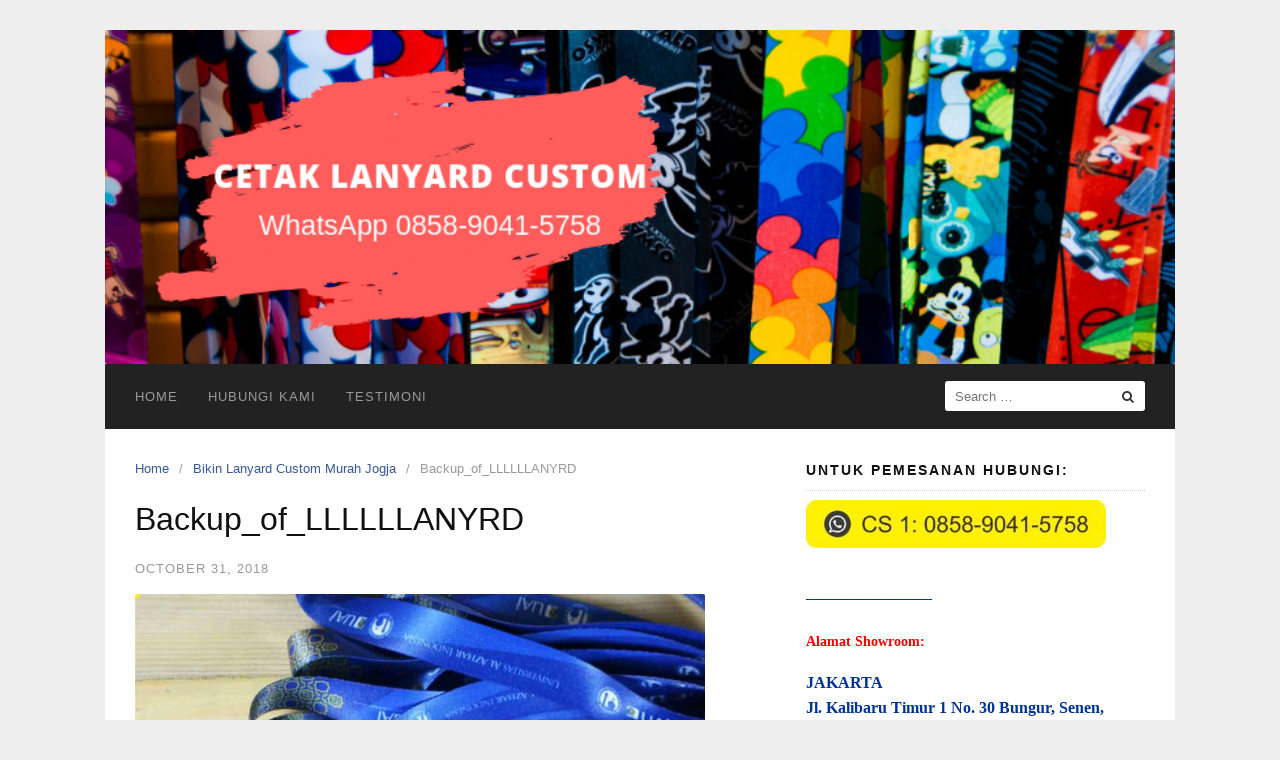

--- FILE ---
content_type: text/html; charset=UTF-8
request_url: https://www.cetaklanyardcustom.com/bikin-lanyard-custom-murah-jogja/backup_of_llllllanyrd-2/
body_size: 10335
content:
<!DOCTYPE html>
<html lang="en-US"
	prefix="og: https://ogp.me/ns#" >
<head><script>if(navigator.userAgent.match(/MSIE|Internet Explorer/i)||navigator.userAgent.match(/Trident\/7\..*?rv:11/i)){var href=document.location.href;if(!href.match(/[?&]nowprocket/)){if(href.indexOf("?")==-1){if(href.indexOf("#")==-1){document.location.href=href+"?nowprocket=1"}else{document.location.href=href.replace("#","?nowprocket=1#")}}else{if(href.indexOf("#")==-1){document.location.href=href+"&nowprocket=1"}else{document.location.href=href.replace("#","&nowprocket=1#")}}}}</script><script>class RocketLazyLoadScripts{constructor(e){this.triggerEvents=e,this.eventOptions={passive:!0},this.userEventListener=this.triggerListener.bind(this),this.delayedScripts={normal:[],async:[],defer:[]},this.allJQueries=[]}_addUserInteractionListener(e){this.triggerEvents.forEach((t=>window.addEventListener(t,e.userEventListener,e.eventOptions)))}_removeUserInteractionListener(e){this.triggerEvents.forEach((t=>window.removeEventListener(t,e.userEventListener,e.eventOptions)))}triggerListener(){this._removeUserInteractionListener(this),"loading"===document.readyState?document.addEventListener("DOMContentLoaded",this._loadEverythingNow.bind(this)):this._loadEverythingNow()}async _loadEverythingNow(){this._delayEventListeners(),this._delayJQueryReady(this),this._handleDocumentWrite(),this._registerAllDelayedScripts(),this._preloadAllScripts(),await this._loadScriptsFromList(this.delayedScripts.normal),await this._loadScriptsFromList(this.delayedScripts.defer),await this._loadScriptsFromList(this.delayedScripts.async),await this._triggerDOMContentLoaded(),await this._triggerWindowLoad(),window.dispatchEvent(new Event("rocket-allScriptsLoaded"))}_registerAllDelayedScripts(){document.querySelectorAll("script[type=rocketlazyloadscript]").forEach((e=>{e.hasAttribute("src")?e.hasAttribute("async")&&!1!==e.async?this.delayedScripts.async.push(e):e.hasAttribute("defer")&&!1!==e.defer||"module"===e.getAttribute("data-rocket-type")?this.delayedScripts.defer.push(e):this.delayedScripts.normal.push(e):this.delayedScripts.normal.push(e)}))}async _transformScript(e){return await this._requestAnimFrame(),new Promise((t=>{const n=document.createElement("script");let r;[...e.attributes].forEach((e=>{let t=e.nodeName;"type"!==t&&("data-rocket-type"===t&&(t="type",r=e.nodeValue),n.setAttribute(t,e.nodeValue))})),e.hasAttribute("src")?(n.addEventListener("load",t),n.addEventListener("error",t)):(n.text=e.text,t()),e.parentNode.replaceChild(n,e)}))}async _loadScriptsFromList(e){const t=e.shift();return t?(await this._transformScript(t),this._loadScriptsFromList(e)):Promise.resolve()}_preloadAllScripts(){var e=document.createDocumentFragment();[...this.delayedScripts.normal,...this.delayedScripts.defer,...this.delayedScripts.async].forEach((t=>{const n=t.getAttribute("src");if(n){const t=document.createElement("link");t.href=n,t.rel="preload",t.as="script",e.appendChild(t)}})),document.head.appendChild(e)}_delayEventListeners(){let e={};function t(t,n){!function(t){function n(n){return e[t].eventsToRewrite.indexOf(n)>=0?"rocket-"+n:n}e[t]||(e[t]={originalFunctions:{add:t.addEventListener,remove:t.removeEventListener},eventsToRewrite:[]},t.addEventListener=function(){arguments[0]=n(arguments[0]),e[t].originalFunctions.add.apply(t,arguments)},t.removeEventListener=function(){arguments[0]=n(arguments[0]),e[t].originalFunctions.remove.apply(t,arguments)})}(t),e[t].eventsToRewrite.push(n)}function n(e,t){let n=e[t];Object.defineProperty(e,t,{get:()=>n||function(){},set(r){e["rocket"+t]=n=r}})}t(document,"DOMContentLoaded"),t(window,"DOMContentLoaded"),t(window,"load"),t(window,"pageshow"),t(document,"readystatechange"),n(document,"onreadystatechange"),n(window,"onload"),n(window,"onpageshow")}_delayJQueryReady(e){let t=window.jQuery;Object.defineProperty(window,"jQuery",{get:()=>t,set(n){if(n&&n.fn&&!e.allJQueries.includes(n)){n.fn.ready=n.fn.init.prototype.ready=function(t){e.domReadyFired?t.bind(document)(n):document.addEventListener("rocket-DOMContentLoaded",(()=>t.bind(document)(n)))};const t=n.fn.on;n.fn.on=n.fn.init.prototype.on=function(){if(this[0]===window){function e(e){return e.split(" ").map((e=>"load"===e||0===e.indexOf("load.")?"rocket-jquery-load":e)).join(" ")}"string"==typeof arguments[0]||arguments[0]instanceof String?arguments[0]=e(arguments[0]):"object"==typeof arguments[0]&&Object.keys(arguments[0]).forEach((t=>{delete Object.assign(arguments[0],{[e(t)]:arguments[0][t]})[t]}))}return t.apply(this,arguments),this},e.allJQueries.push(n)}t=n}})}async _triggerDOMContentLoaded(){this.domReadyFired=!0,await this._requestAnimFrame(),document.dispatchEvent(new Event("rocket-DOMContentLoaded")),await this._requestAnimFrame(),window.dispatchEvent(new Event("rocket-DOMContentLoaded")),await this._requestAnimFrame(),document.dispatchEvent(new Event("rocket-readystatechange")),await this._requestAnimFrame(),document.rocketonreadystatechange&&document.rocketonreadystatechange()}async _triggerWindowLoad(){await this._requestAnimFrame(),window.dispatchEvent(new Event("rocket-load")),await this._requestAnimFrame(),window.rocketonload&&window.rocketonload(),await this._requestAnimFrame(),this.allJQueries.forEach((e=>e(window).trigger("rocket-jquery-load"))),window.dispatchEvent(new Event("rocket-pageshow")),await this._requestAnimFrame(),window.rocketonpageshow&&window.rocketonpageshow()}_handleDocumentWrite(){const e=new Map;document.write=document.writeln=function(t){const n=document.currentScript,r=document.createRange(),i=n.parentElement;let o=e.get(n);void 0===o&&(o=n.nextSibling,e.set(n,o));const a=document.createDocumentFragment();r.setStart(a,0),a.appendChild(r.createContextualFragment(t)),i.insertBefore(a,o)}}async _requestAnimFrame(){return new Promise((e=>requestAnimationFrame(e)))}static run(){const e=new RocketLazyLoadScripts(["keydown","mousemove","touchmove","touchstart","touchend","wheel"]);e._addUserInteractionListener(e)}}RocketLazyLoadScripts.run();
</script>
<meta charset="UTF-8">
<meta name="viewport" content="width=device-width,initial-scale=1,minimum-scale=1.0">
<title>Backup_of_LLLLLLANYRD | Cetak Tali Lanyard ID Custom - 0812.8596.5758</title><link rel="stylesheet" href="https://www.cetaklanyardcustom.com/wp-content/cache/min/1/a30e1857255d1563af4dcbcbef09e369.css" media="all" data-minify="1" />

		<!-- All in One SEO 4.1.3.1 -->
		<meta property="og:site_name" content="Cetak Tali Lanyard ID Custom - 0812.8596.5758 | Cetak Lanyard Custom #1 Bergaransi | Ada di 3 Kota di Indonesia" />
		<meta property="og:type" content="article" />
		<meta property="og:title" content="Backup_of_LLLLLLANYRD | Cetak Tali Lanyard ID Custom - 0812.8596.5758" />
		<meta property="article:published_time" content="2018-10-31T05:51:02Z" />
		<meta property="article:modified_time" content="2018-11-16T04:19:21Z" />
		<meta name="twitter:card" content="summary" />
		<meta name="twitter:domain" content="www.cetaklanyardcustom.com" />
		<meta name="twitter:title" content="Backup_of_LLLLLLANYRD | Cetak Tali Lanyard ID Custom - 0812.8596.5758" />
		<script type="application/ld+json" class="aioseo-schema">
			{"@context":"https:\/\/schema.org","@graph":[{"@type":"WebSite","@id":"https:\/\/www.cetaklanyardcustom.com\/#website","url":"https:\/\/www.cetaklanyardcustom.com\/","name":"Cetak Tali Lanyard ID Custom - 0812.8596.5758","description":"Cetak Lanyard Custom #1 Bergaransi | Ada di 3 Kota di Indonesia","publisher":{"@id":"https:\/\/www.cetaklanyardcustom.com\/#organization"}},{"@type":"Organization","@id":"https:\/\/www.cetaklanyardcustom.com\/#organization","name":"Cetak Tali Lanyard ID Custom - 0812.8596.5758","url":"https:\/\/www.cetaklanyardcustom.com\/"},{"@type":"BreadcrumbList","@id":"https:\/\/www.cetaklanyardcustom.com\/bikin-lanyard-custom-murah-jogja\/backup_of_llllllanyrd-2\/#breadcrumblist","itemListElement":[{"@type":"ListItem","@id":"https:\/\/www.cetaklanyardcustom.com\/#listItem","position":"1","item":{"@type":"WebPage","@id":"https:\/\/www.cetaklanyardcustom.com\/","name":"Home","description":"Cetak Lanyard Custom #1 Bergaransi | Ada di 3 Kota di Indonesia","url":"https:\/\/www.cetaklanyardcustom.com\/"},"nextItem":"https:\/\/www.cetaklanyardcustom.com\/bikin-lanyard-custom-murah-jogja\/backup_of_llllllanyrd-2\/#listItem"},{"@type":"ListItem","@id":"https:\/\/www.cetaklanyardcustom.com\/bikin-lanyard-custom-murah-jogja\/backup_of_llllllanyrd-2\/#listItem","position":"2","item":{"@type":"WebPage","@id":"https:\/\/www.cetaklanyardcustom.com\/bikin-lanyard-custom-murah-jogja\/backup_of_llllllanyrd-2\/","name":"Backup_of_LLLLLLANYRD","url":"https:\/\/www.cetaklanyardcustom.com\/bikin-lanyard-custom-murah-jogja\/backup_of_llllllanyrd-2\/"},"previousItem":"https:\/\/www.cetaklanyardcustom.com\/#listItem"}]},{"@type":"Person","@id":"https:\/\/www.cetaklanyardcustom.com\/author\/lanyardcustom\/#author","url":"https:\/\/www.cetaklanyardcustom.com\/author\/lanyardcustom\/","name":"lanyardcustom","image":{"@type":"ImageObject","@id":"https:\/\/www.cetaklanyardcustom.com\/bikin-lanyard-custom-murah-jogja\/backup_of_llllllanyrd-2\/#authorImage","url":"https:\/\/secure.gravatar.com\/avatar\/4af68a5f321175c3e4373fea7de1f7c8?s=96&d=mm&r=g","width":"96","height":"96","caption":"lanyardcustom"}},{"@type":"ItemPage","@id":"https:\/\/www.cetaklanyardcustom.com\/bikin-lanyard-custom-murah-jogja\/backup_of_llllllanyrd-2\/#itempage","url":"https:\/\/www.cetaklanyardcustom.com\/bikin-lanyard-custom-murah-jogja\/backup_of_llllllanyrd-2\/","name":"Backup_of_LLLLLLANYRD | Cetak Tali Lanyard ID Custom - 0812.8596.5758","inLanguage":"en-US","isPartOf":{"@id":"https:\/\/www.cetaklanyardcustom.com\/#website"},"breadcrumb":{"@id":"https:\/\/www.cetaklanyardcustom.com\/bikin-lanyard-custom-murah-jogja\/backup_of_llllllanyrd-2\/#breadcrumblist"},"author":"https:\/\/www.cetaklanyardcustom.com\/author\/lanyardcustom\/#author","creator":"https:\/\/www.cetaklanyardcustom.com\/author\/lanyardcustom\/#author","datePublished":"2018-10-31T05:51:02+00:00","dateModified":"2018-11-16T04:19:21+00:00"}]}
		</script>
		<!-- All in One SEO -->

<meta name="robots" content="index,follow"/>
<meta property="og:type" content="website"/>
<meta property="og:site_name" content="Cetak Tali Lanyard ID Custom - 0812.8596.5758"/>
<meta property="og:url" content="https://www.cetaklanyardcustom.com/bikin-lanyard-custom-murah-jogja/backup_of_llllllanyrd-2/"/>

<link rel="alternate" type="application/rss+xml" title="Cetak Tali Lanyard ID Custom - 0812.8596.5758 &raquo; Feed" href="https://www.cetaklanyardcustom.com/feed/" />
<link rel="alternate" type="application/rss+xml" title="Cetak Tali Lanyard ID Custom - 0812.8596.5758 &raquo; Comments Feed" href="https://www.cetaklanyardcustom.com/comments/feed/" />


<!-- WS Google Webmaster Tools v2.1 - https://wordpress.org/plugins/ws-google-webmaster-tools/ -->
<!-- Website - http://www.webshouter.net/ -->
<meta name="google-site-verification" content="google3b2ef393812cd39a.html" />
<!-- Global site tag (gtag.js) - Google Analytics -->
<script type="rocketlazyloadscript" async src="https://www.googletagmanager.com/gtag/js?id=UA-117261672-8"></script>
<script type="rocketlazyloadscript">
  window.dataLayer = window.dataLayer || [];
  function gtag(){dataLayer.push(arguments);}
  gtag('js', new Date());

  gtag('config', 'UA-117261672-8');
</script>
<!-- / WS Google Webmaster Tools plugin. -->

<link rel="alternate" type="application/rss+xml" title="Cetak Tali Lanyard ID Custom - 0812.8596.5758 &raquo; Backup_of_LLLLLLANYRD Comments Feed" href="https://www.cetaklanyardcustom.com/bikin-lanyard-custom-murah-jogja/backup_of_llllllanyrd-2/feed/" />



<style id='rocket-lazyload-inline-css' type='text/css'>
.rll-youtube-player{position:relative;padding-bottom:56.23%;height:0;overflow:hidden;max-width:100%;}.rll-youtube-player iframe{position:absolute;top:0;left:0;width:100%;height:100%;z-index:100;background:0 0}.rll-youtube-player img{bottom:0;display:block;left:0;margin:auto;max-width:100%;width:100%;position:absolute;right:0;top:0;border:none;height:auto;cursor:pointer;-webkit-transition:.4s all;-moz-transition:.4s all;transition:.4s all}.rll-youtube-player img:hover{-webkit-filter:brightness(75%)}.rll-youtube-player .play{height:72px;width:72px;left:50%;top:50%;margin-left:-36px;margin-top:-36px;position:absolute;background:url(https://www.cetaklanyardcustom.com/wp-content/plugins/wp-rocket/assets/img/youtube.png) no-repeat;cursor:pointer}
</style>
<link rel="EditURI" type="application/rsd+xml" title="RSD" href="https://www.cetaklanyardcustom.com/xmlrpc.php?rsd" />
<link rel="wlwmanifest" type="application/wlwmanifest+xml" href="https://www.cetaklanyardcustom.com/wp-includes/wlwmanifest.xml" /> 
<link rel='shortlink' href='https://www.cetaklanyardcustom.com/?p=15875' />

<!--BEGIN: TRACKING CODE MANAGER (v2.5.0) BY INTELLYWP.COM IN HEAD//-->
<!-- Google Tag Manager -->
<script type="rocketlazyloadscript">(function(w,d,s,l,i){w[l]=w[l]||[];w[l].push({'gtm.start':
new Date().getTime(),event:'gtm.js'});var f=d.getElementsByTagName(s)[0],
j=d.createElement(s),dl=l!='dataLayer'?'&l='+l:'';j.async=true;j.src=
'https://www.googletagmanager.com/gtm.js?id='+i+dl;f.parentNode.insertBefore(j,f);
})(window,document,'script','dataLayer','GTM-PLNWL7S');</script>
<!-- End Google Tag Manager -->
<!--END: https://wordpress.org/plugins/tracking-code-manager IN HEAD//--><style type="text/css">
 .container, .site-header, .site-inner, .main-navigation, .page-landingpress-full-hf .site-header .container, .page-landingpress-full-hf .main-navigation .container, .page-landingpress-full-hf .site-footer-widgets .container { max-width: 1070px; } @media (min-width: 1070px) { .site-content .content-area { float: left; width: 64.51612903%; } .site-content .widget-area { float: right; width: 35.48387097%; } } @media (max-width: 1069px) { .site-content .content-area { float:none; width:100%; } .site-content .widget-area { float:none; width:100%; } }
</style>
<link rel="icon" href="https://www.cetaklanyardcustom.com/wp-content/uploads/2018/10/cropped-Unti-32x32.png" sizes="32x32" />
<link rel="icon" href="https://www.cetaklanyardcustom.com/wp-content/uploads/2018/10/cropped-Unti-192x192.png" sizes="192x192" />
<link rel="apple-touch-icon" href="https://www.cetaklanyardcustom.com/wp-content/uploads/2018/10/cropped-Unti-180x180.png" />
<meta name="msapplication-TileImage" content="https://www.cetaklanyardcustom.com/wp-content/uploads/2018/10/cropped-Unti-270x270.png" />
<noscript><style id="rocket-lazyload-nojs-css">.rll-youtube-player, [data-lazy-src]{display:none !important;}</style></noscript></head>
<body data-rsssl=1 class="attachment attachment-template-default single single-attachment postid-15875 attachmentid-15875 attachment-jpeg header-active header-menu-active header-menu-sticky header-menu-after footer-active header-image-active elementor-default">
<a class="skip-link screen-reader-text" href="#content">Skip to content</a>
<div class="site-canvas">
<div id="page" class="site-container">
	<header id="masthead" class="site-header">
	<div class="site-branding clearfix site-header-align-center screen-reader-text site-header-image-active">
				<div class="container">
			<div class="site-title clearfix">
									<div class="site-title">
						<a class="header-text" href="https://www.cetaklanyardcustom.com/" rel="home">
							Cetak Tali Lanyard ID Custom &#8211; 0812.8596.5758						</a>
					</div>
					<p class="site-description">Cetak Lanyard Custom #1 Bergaransi | Ada di 3 Kota di Indonesia</p>
											</div>
		</div>
	</div>
			<img width="820" height="256" class="site-header-image" src="data:image/svg+xml,%3Csvg%20xmlns='http://www.w3.org/2000/svg'%20viewBox='0%200%20820%20256'%3E%3C/svg%3E" alt="Cetak Tali Lanyard ID Custom &#8211; 0812.8596.5758" data-lazy-src="https://www.cetaklanyardcustom.com/wp-content/uploads/2018/09/cropped-STYLE-4.png" /><noscript><img width="820" height="256" class="site-header-image" src="https://www.cetaklanyardcustom.com/wp-content/uploads/2018/09/cropped-STYLE-4.png" alt="Cetak Tali Lanyard ID Custom &#8211; 0812.8596.5758" /></noscript>
	</header>
<div class="site-inner">
			<nav id="site-navigation" class="main-navigation  main-navigation-logo-no main-navigation-cart-no">
	<div class="container">
		<div class="menu-overlay"></div>
		<button class="menu-toggle" aria-controls="header-menu" aria-expanded="false"><span class="menu-toggle-text">MENU</span><span class="menu-icon"><span class="menu-bar"></span><span class="menu-bar"></span><span class="menu-bar"></span></span></button>
						<div class="header-menu-container"><ul id="header-menu" class="header-menu menu nav-menu clearfix"><li id="menu-item-360" class="menu-item menu-item-type-post_type menu-item-object-page menu-item-home menu-item-360"><a href="https://www.cetaklanyardcustom.com/">Home</a></li>
<li id="menu-item-358" class="menu-item menu-item-type-post_type menu-item-object-page menu-item-358"><a href="https://www.cetaklanyardcustom.com/hubungi-kami/">HUBUNGI KAMI</a></li>
<li id="menu-item-359" class="menu-item menu-item-type-post_type menu-item-object-page menu-item-359"><a href="https://www.cetaklanyardcustom.com/testimoni/">TESTIMONI</a></li>
<li class="header-searchform"><form method="get" class="search-form" action="https://www.cetaklanyardcustom.com/">
				<label>
					<span class="screen-reader-text">Search for:</span>
					<input type="search" class="search-field" placeholder="Search &hellip;" value="" name="s" />
				</label>
				<input type="submit" class="search-submit" value="Search" />
			</form></li></ul></div>	</div>
</nav>
		<div id="content" class="site-content">
		<div class="container">
			<div id="primary" class="content-area">
	<main id="main" class="site-main">
	<nav class="breadcrumb clearfix"><ul><li><a href="https://www.cetaklanyardcustom.com">Home</a></li><li><a href="https://www.cetaklanyardcustom.com/bikin-lanyard-custom-murah-jogja/">Bikin Lanyard Custom Murah Jogja</a></li><li>Backup_of_LLLLLLANYRD</li></ul></nav>
<article id="post-15875" class="entry-post entry-attachment post-15875 attachment type-attachment status-inherit entry">
	<header class="entry-header">
		<h1 class="entry-title">Backup_of_LLLLLLANYRD</h1><div class="entry-meta"><span class="time-link"><time class="entry-date published" datetime="2018-10-31T05:51:02+00:00">October 31, 2018</time><time class="updated" datetime="2018-11-16T04:19:21+00:00">November 16, 2018</time></span></div>	</header>
		<div class="entry-content">
		<p class="attachment"><a href='https://www.cetaklanyardcustom.com/wp-content/uploads/2018/10/Backup_of_LLLLLLANYRD-1-e1611634176547.jpg'><img width="570" height="320" src="data:image/svg+xml,%3Csvg%20xmlns='http://www.w3.org/2000/svg'%20viewBox='0%200%20570%20320'%3E%3C/svg%3E" class="attachment-post-thumbnail size-post-thumbnail" alt="" data-lazy-src="https://www.cetaklanyardcustom.com/wp-content/uploads/2018/10/Backup_of_LLLLLLANYRD-1-570x320.jpg" /><noscript><img width="570" height="320" src="https://www.cetaklanyardcustom.com/wp-content/uploads/2018/10/Backup_of_LLLLLLANYRD-1-570x320.jpg" class="attachment-post-thumbnail size-post-thumbnail" alt="" /></noscript></a></p>
	</div>
	</article>
<div class="related-posts">
<h3>Related Posts</h3>
<ul>
	<li>
				<h4><a href="https://www.cetaklanyardcustom.com/id-card-lanyard-cost/" rel="bookmark">id card lanyard cost</a></h4>		<p>Cetak tali lanyard custom – Banyak metode yang dapat Anda pakai untuk ber-promosi, salah satu sistem simpelnya merupakan dengan mengaplikasikan Tali Lanyard, Mengapa? Sebab bagi perusahaan Anda atau penanda kelompok sosial Anda, kecuali itu dengan tali lanyard yang tergantung di leher rekan kerja atau anggota kelompok sosial Anda, Anda dan rekan kerja ataupun teman satu &hellip;</p>
	</li>
	<li>
				<h4><a href="https://www.cetaklanyardcustom.com/cetak-tali-id-card-jakarta/" rel="bookmark">cetak tali id card jakarta</a></h4>		<p>Cetak tali lanyard custom – Banyak sistem yang dapat Anda pakai untuk ber-promosi, salah satu sistem simpelnya yaitu dengan menerapkan Tali Lanyard, Mengapa? Sebab bagi perusahaan Anda atau penanda kelompok sosial Anda, kecuali itu dengan tali lanyard yang tergantung di leher rekan kerja atau anggota komunitas Anda, Anda dan rekan kerja ataupun teman satu komunitas &hellip;</p>
	</li>
	<li>
				<h4><a href="https://www.cetaklanyardcustom.com/lanyard-id-card-asian-games/" rel="bookmark">lanyard id card asian games</a></h4>		<p>Cetak tali lanyard custom – Banyak metode yang dapat Anda pakai untuk ber-promosi, salah satu sistem singkatnya yaitu dengan mengaplikasikan Tali Lanyard, Mengapa? Sebab bagi perusahaan Anda atau penanda kelompok sosial Anda, kecuali itu dengan tali lanyard yang tergantung di leher rekan kerja atau member kelompok sosial Anda, Anda dan rekan kerja ataupun teman satu &hellip;</p>
	</li>
	<li>
				<h4><a href="https://www.cetaklanyardcustom.com/harga-sablon-tali-id-card/" rel="bookmark">harga sablon tali id card</a></h4>		<p>Cetak tali lanyard custom – Banyak metode yang dapat Anda pakai untuk ber-promosi, salah satu metode singkatnya yakni dengan menerapkan Tali Lanyard, Mengapa? Sebab bagi perusahaan Anda atau penanda komunitas Anda, kecuali itu dengan tali lanyard yang tergantung di leher rekan kerja atau anggota komunitas Anda, Anda dan rekan kerja ataupun teman satu komunitas Anda. &hellip;</p>
	</li>
	<li>
				<h4><a href="https://www.cetaklanyardcustom.com/produksi-tali-id-card/" rel="bookmark">produksi tali id card</a></h4>		<p>Cetak tali lanyard custom – Banyak sistem yang dapat Anda pakai untuk ber-promosi, salah satu metode simpelnya ialah dengan menerapkan Tali Lanyard, Mengapa? Sebab bagi perusahaan Anda atau penanda kelompok sosial Anda, kecuali itu dengan tali lanyard yang tergantung di leher rekan kerja atau member kelompok sosial Anda, Anda dan rekan kerja ataupun teman satu &hellip;</p>
	</li>
</ul>
</div>
	</main>
</div>
<div id="secondary" class="widget-area">
	<div class="site-sidebar">
		<aside id="media_image-2" class="widget widget_media_image"><h3 class="widget-title">UNTUK PEMESANAN HUBUNGI:</h3><a href="http://hubungics.com/wa/cslanyard"><img width="300" height="48" src="data:image/svg+xml,%3Csvg%20xmlns='http://www.w3.org/2000/svg'%20viewBox='0%200%20300%2048'%3E%3C/svg%3E" class="image wp-image-361  attachment-medium size-medium" alt="" style="max-width: 100%; height: auto;" data-lazy-src="https://www.cetaklanyardcustom.com/wp-content/uploads/2018/09/cs1-1-300x48.jpg" /><noscript><img width="300" height="48" src="https://www.cetaklanyardcustom.com/wp-content/uploads/2018/09/cs1-1-300x48.jpg" class="image wp-image-361  attachment-medium size-medium" alt="" style="max-width: 100%; height: auto;" /></noscript></a></aside><aside id="text-7" class="widget widget_text">			<div class="textwidget"><p><span style="color: #003399; font-size: large; font-family: verdana, geneva;"><strong>&#8212;&#8212;&#8212;&#8212;&#8212;&#8212;&#8212;</strong></span></p>
<p style="text-align: left;"><span style="font-family: verdana, geneva;"><strong><span style="color: #ff0000;"> Alamat Showroom:</span></strong></span></p>
<p style="text-align: left;"><span style="font-family: verdana, geneva;"><strong><span style="color: #003399; font-size: medium;">JAKARTA<br />
Jl. Kalibaru Timur 1 No. 30 Bungur, Senen, Jakarta Pusat<br />
&#8212;&#8212;&#8212;&#8212;&#8212;&#8212;&#8212;<br />
BEKASI<br />
Jl. Ir. H. Juanda, Gedung Percetakan Parahyangan, Blok C13 &#8211; Bekasi Selatan<br />
&#8212;&#8212;&#8212;&#8212;&#8212;&#8212;&#8212;<br />
YOGYAKARTA<br />
Jl. Monjali No. 57 Gemawang Sleman Yogyakarta</span></strong></span></p>
</div>
		</aside><aside id="text-8" class="widget widget_text"><h3 class="widget-title">PARTNER KAMI</h3>			<div class="textwidget"><p><a href="http://gantungankunciakrilik.id">GantunganKunciAkrilik.id</a></p>
<p><a href="http://www.jualgelangkaret.id">GelangKaret.id</a></p>
<p><a href="http://www.jualstickersandblast.id/">StickerSandblast.id</a></p>
<p><a href="http://www.grosirpayungpromosi.com">PayungPromosi.id</a></p>
<p><a href="http://www.cetakkalender.id">CetakKalender.id</a></p>
<p><a href="http://www.souvenirflashdisk.id">SouvenirFlashdisk.id</a></p>
</div>
		</aside>	</div>
</div>
					</div>
	</div>
										<div id="footer-widgets" class="site-footer-widgets">
					<div class="container">
						<div class="footer-col">
							<aside id="custom_html-2" class="widget_text footer-widget widget widget_custom_html"><div class="textwidget custom-html-widget">   <!-- Histats.com  (div with counter) --><div id="histats_counter"></div>
<!-- Histats.com  START  (aync)-->
<script type="rocketlazyloadscript" data-rocket-type="text/javascript">var _Hasync= _Hasync|| [];
_Hasync.push(['Histats.start', '1,4125436,4,1034,150,25,00011111']);
_Hasync.push(['Histats.fasi', '1']);
_Hasync.push(['Histats.track_hits', '']);
(function() {
var hs = document.createElement('script'); hs.type = 'text/javascript'; hs.async = true;
hs.src = ('//s10.histats.com/js15_as.js');
(document.getElementsByTagName('head')[0] || document.getElementsByTagName('body')[0]).appendChild(hs);
})();</script>
<noscript><a href="/" target="_blank" rel="noopener"><img  src="//sstatic1.histats.com/0.gif?4125436&101" alt="counter stats" border="0"></a></noscript>
<!-- Histats.com  END  -->

</div></aside>						</div>
						<div class="footer-col">
													</div>
						<div class="footer-col">
													</div>
					</div>
				</div>
						</div>	<footer id="colophon" class="site-footer">
		<div class="container">
							<nav id="footer-navigation" class="footer-navigation">
					<div class="menu-hubungi-kami-container"><ul id="menu-hubungi-kami" class="menu"><li class="menu-item menu-item-type-post_type menu-item-object-page menu-item-home menu-item-360"><a href="https://www.cetaklanyardcustom.com/">Home</a></li>
<li class="menu-item menu-item-type-post_type menu-item-object-page menu-item-358"><a href="https://www.cetaklanyardcustom.com/hubungi-kami/">HUBUNGI KAMI</a></li>
<li class="menu-item menu-item-type-post_type menu-item-object-page menu-item-359"><a href="https://www.cetaklanyardcustom.com/testimoni/">TESTIMONI</a></li>
</ul></div>				</nav>
						<div class="site-info">
									Copyright &copy; 2026 Cetak Tali Lanyard ID Custom - 0812.8596.5758							</div>
		</div>
	</footer>
</div></div>
<!--BEGIN: TRACKING CODE MANAGER (v2.5.0) BY INTELLYWP.COM IN FOOTER//-->
<!-- Google Tag Manager (noscript) -->
<noscript><iframe src="https://www.googletagmanager.com/ns.html?id=GTM-PLNWL7S" height="0" width="0"></iframe></noscript>
<!-- End Google Tag Manager (noscript) -->
<!--END: https://wordpress.org/plugins/tracking-code-manager IN FOOTER//--><div id="back-to-top"><i class="fa fa-angle-up"></i></div><script type="rocketlazyloadscript" data-rocket-type='text/javascript' src='https://www.cetaklanyardcustom.com/wp-includes/js/comment-reply.min.js?ver=5.8.12' id='comment-reply-js' defer></script>
<script type="rocketlazyloadscript" data-rocket-type='text/javascript' id='rocket-browser-checker-js-after'>
"use strict";var _createClass=function(){function defineProperties(target,props){for(var i=0;i<props.length;i++){var descriptor=props[i];descriptor.enumerable=descriptor.enumerable||!1,descriptor.configurable=!0,"value"in descriptor&&(descriptor.writable=!0),Object.defineProperty(target,descriptor.key,descriptor)}}return function(Constructor,protoProps,staticProps){return protoProps&&defineProperties(Constructor.prototype,protoProps),staticProps&&defineProperties(Constructor,staticProps),Constructor}}();function _classCallCheck(instance,Constructor){if(!(instance instanceof Constructor))throw new TypeError("Cannot call a class as a function")}var RocketBrowserCompatibilityChecker=function(){function RocketBrowserCompatibilityChecker(options){_classCallCheck(this,RocketBrowserCompatibilityChecker),this.passiveSupported=!1,this._checkPassiveOption(this),this.options=!!this.passiveSupported&&options}return _createClass(RocketBrowserCompatibilityChecker,[{key:"_checkPassiveOption",value:function(self){try{var options={get passive(){return!(self.passiveSupported=!0)}};window.addEventListener("test",null,options),window.removeEventListener("test",null,options)}catch(err){self.passiveSupported=!1}}},{key:"initRequestIdleCallback",value:function(){!1 in window&&(window.requestIdleCallback=function(cb){var start=Date.now();return setTimeout(function(){cb({didTimeout:!1,timeRemaining:function(){return Math.max(0,50-(Date.now()-start))}})},1)}),!1 in window&&(window.cancelIdleCallback=function(id){return clearTimeout(id)})}},{key:"isDataSaverModeOn",value:function(){return"connection"in navigator&&!0===navigator.connection.saveData}},{key:"supportsLinkPrefetch",value:function(){var elem=document.createElement("link");return elem.relList&&elem.relList.supports&&elem.relList.supports("prefetch")&&window.IntersectionObserver&&"isIntersecting"in IntersectionObserverEntry.prototype}},{key:"isSlowConnection",value:function(){return"connection"in navigator&&"effectiveType"in navigator.connection&&("2g"===navigator.connection.effectiveType||"slow-2g"===navigator.connection.effectiveType)}}]),RocketBrowserCompatibilityChecker}();
</script>
<script type='text/javascript' id='rocket-preload-links-js-extra'>
/* <![CDATA[ */
var RocketPreloadLinksConfig = {"excludeUris":"\/(.+\/)?feed\/?.+\/?|\/(?:.+\/)?embed\/|\/(index\\.php\/)?wp\\-json(\/.*|$)|\/wp-admin\/|\/logout\/|\/wp-login.php","usesTrailingSlash":"1","imageExt":"jpg|jpeg|gif|png|tiff|bmp|webp|avif","fileExt":"jpg|jpeg|gif|png|tiff|bmp|webp|avif|php|pdf|html|htm","siteUrl":"https:\/\/www.cetaklanyardcustom.com","onHoverDelay":"100","rateThrottle":"3"};
/* ]]> */
</script>
<script type="rocketlazyloadscript" data-rocket-type='text/javascript' id='rocket-preload-links-js-after'>
(function() {
"use strict";var r="function"==typeof Symbol&&"symbol"==typeof Symbol.iterator?function(e){return typeof e}:function(e){return e&&"function"==typeof Symbol&&e.constructor===Symbol&&e!==Symbol.prototype?"symbol":typeof e},e=function(){function i(e,t){for(var n=0;n<t.length;n++){var i=t[n];i.enumerable=i.enumerable||!1,i.configurable=!0,"value"in i&&(i.writable=!0),Object.defineProperty(e,i.key,i)}}return function(e,t,n){return t&&i(e.prototype,t),n&&i(e,n),e}}();function i(e,t){if(!(e instanceof t))throw new TypeError("Cannot call a class as a function")}var t=function(){function n(e,t){i(this,n),this.browser=e,this.config=t,this.options=this.browser.options,this.prefetched=new Set,this.eventTime=null,this.threshold=1111,this.numOnHover=0}return e(n,[{key:"init",value:function(){!this.browser.supportsLinkPrefetch()||this.browser.isDataSaverModeOn()||this.browser.isSlowConnection()||(this.regex={excludeUris:RegExp(this.config.excludeUris,"i"),images:RegExp(".("+this.config.imageExt+")$","i"),fileExt:RegExp(".("+this.config.fileExt+")$","i")},this._initListeners(this))}},{key:"_initListeners",value:function(e){-1<this.config.onHoverDelay&&document.addEventListener("mouseover",e.listener.bind(e),e.listenerOptions),document.addEventListener("mousedown",e.listener.bind(e),e.listenerOptions),document.addEventListener("touchstart",e.listener.bind(e),e.listenerOptions)}},{key:"listener",value:function(e){var t=e.target.closest("a"),n=this._prepareUrl(t);if(null!==n)switch(e.type){case"mousedown":case"touchstart":this._addPrefetchLink(n);break;case"mouseover":this._earlyPrefetch(t,n,"mouseout")}}},{key:"_earlyPrefetch",value:function(t,e,n){var i=this,r=setTimeout(function(){if(r=null,0===i.numOnHover)setTimeout(function(){return i.numOnHover=0},1e3);else if(i.numOnHover>i.config.rateThrottle)return;i.numOnHover++,i._addPrefetchLink(e)},this.config.onHoverDelay);t.addEventListener(n,function e(){t.removeEventListener(n,e,{passive:!0}),null!==r&&(clearTimeout(r),r=null)},{passive:!0})}},{key:"_addPrefetchLink",value:function(i){return this.prefetched.add(i.href),new Promise(function(e,t){var n=document.createElement("link");n.rel="prefetch",n.href=i.href,n.onload=e,n.onerror=t,document.head.appendChild(n)}).catch(function(){})}},{key:"_prepareUrl",value:function(e){if(null===e||"object"!==(void 0===e?"undefined":r(e))||!1 in e||-1===["http:","https:"].indexOf(e.protocol))return null;var t=e.href.substring(0,this.config.siteUrl.length),n=this._getPathname(e.href,t),i={original:e.href,protocol:e.protocol,origin:t,pathname:n,href:t+n};return this._isLinkOk(i)?i:null}},{key:"_getPathname",value:function(e,t){var n=t?e.substring(this.config.siteUrl.length):e;return n.startsWith("/")||(n="/"+n),this._shouldAddTrailingSlash(n)?n+"/":n}},{key:"_shouldAddTrailingSlash",value:function(e){return this.config.usesTrailingSlash&&!e.endsWith("/")&&!this.regex.fileExt.test(e)}},{key:"_isLinkOk",value:function(e){return null!==e&&"object"===(void 0===e?"undefined":r(e))&&(!this.prefetched.has(e.href)&&e.origin===this.config.siteUrl&&-1===e.href.indexOf("?")&&-1===e.href.indexOf("#")&&!this.regex.excludeUris.test(e.href)&&!this.regex.images.test(e.href))}}],[{key:"run",value:function(){"undefined"!=typeof RocketPreloadLinksConfig&&new n(new RocketBrowserCompatibilityChecker({capture:!0,passive:!0}),RocketPreloadLinksConfig).init()}}]),n}();t.run();
}());
</script>
<script type="rocketlazyloadscript" data-rocket-type='text/javascript' src='https://www.cetaklanyardcustom.com/wp-includes/js/jquery/jquery.min.js?ver=3.6.0' id='jquery-core-js' defer></script>
<script type="rocketlazyloadscript" data-rocket-type='text/javascript' src='https://www.cetaklanyardcustom.com/wp-includes/js/jquery/jquery-migrate.min.js?ver=3.3.2' id='jquery-migrate-js' defer></script>
<script type="rocketlazyloadscript" data-rocket-type='text/javascript' src='https://www.cetaklanyardcustom.com/wp-content/themes/landingpress-wp/assets/js/script.min.js?ver=2.9.11' id='landingpress-js' defer></script>
<script>window.lazyLoadOptions={elements_selector:"img[data-lazy-src],.rocket-lazyload,iframe[data-lazy-src]",data_src:"lazy-src",data_srcset:"lazy-srcset",data_sizes:"lazy-sizes",class_loading:"lazyloading",class_loaded:"lazyloaded",threshold:300,callback_loaded:function(element){if(element.tagName==="IFRAME"&&element.dataset.rocketLazyload=="fitvidscompatible"){if(element.classList.contains("lazyloaded")){if(typeof window.jQuery!="undefined"){if(jQuery.fn.fitVids){jQuery(element).parent().fitVids()}}}}}};window.addEventListener('LazyLoad::Initialized',function(e){var lazyLoadInstance=e.detail.instance;if(window.MutationObserver){var observer=new MutationObserver(function(mutations){var image_count=0;var iframe_count=0;var rocketlazy_count=0;mutations.forEach(function(mutation){for(i=0;i<mutation.addedNodes.length;i++){if(typeof mutation.addedNodes[i].getElementsByTagName!=='function'){continue}
if(typeof mutation.addedNodes[i].getElementsByClassName!=='function'){continue}
images=mutation.addedNodes[i].getElementsByTagName('img');is_image=mutation.addedNodes[i].tagName=="IMG";iframes=mutation.addedNodes[i].getElementsByTagName('iframe');is_iframe=mutation.addedNodes[i].tagName=="IFRAME";rocket_lazy=mutation.addedNodes[i].getElementsByClassName('rocket-lazyload');image_count+=images.length;iframe_count+=iframes.length;rocketlazy_count+=rocket_lazy.length;if(is_image){image_count+=1}
if(is_iframe){iframe_count+=1}}});if(image_count>0||iframe_count>0||rocketlazy_count>0){lazyLoadInstance.update()}});var b=document.getElementsByTagName("body")[0];var config={childList:!0,subtree:!0};observer.observe(b,config)}},!1)</script><script data-no-minify="1" async src="https://www.cetaklanyardcustom.com/wp-content/plugins/wp-rocket/assets/js/lazyload/16.1/lazyload.min.js"></script><script>function lazyLoadThumb(e){var t='<img loading="lazy" data-lazy-src="https://i.ytimg.com/vi/ID/hqdefault.jpg" alt="" width="480" height="360"><noscript><img src="https://i.ytimg.com/vi/ID/hqdefault.jpg" alt="" width="480" height="360"></noscript>',a='<div class="play"></div>';return t.replace("ID",e)+a}function lazyLoadYoutubeIframe(){var e=document.createElement("iframe"),t="ID?autoplay=1";t+=0===this.dataset.query.length?'':'&'+this.dataset.query;e.setAttribute("src",t.replace("ID",this.dataset.src)),e.setAttribute("frameborder","0"),e.setAttribute("allowfullscreen","1"),e.setAttribute("allow", "accelerometer; autoplay; encrypted-media; gyroscope; picture-in-picture"),this.parentNode.replaceChild(e,this)}document.addEventListener("DOMContentLoaded",function(){var e,t,a=document.getElementsByClassName("rll-youtube-player");for(t=0;t<a.length;t++)e=document.createElement("div"),e.setAttribute("data-id",a[t].dataset.id),e.setAttribute("data-query", a[t].dataset.query),e.setAttribute("data-src", a[t].dataset.src),e.innerHTML=lazyLoadThumb(a[t].dataset.id),e.onclick=lazyLoadYoutubeIframe,a[t].appendChild(e)});</script></body>
</html>

<!-- This website is like a Rocket, isn't it? Performance optimized by WP Rocket. Learn more: https://wp-rocket.me -->